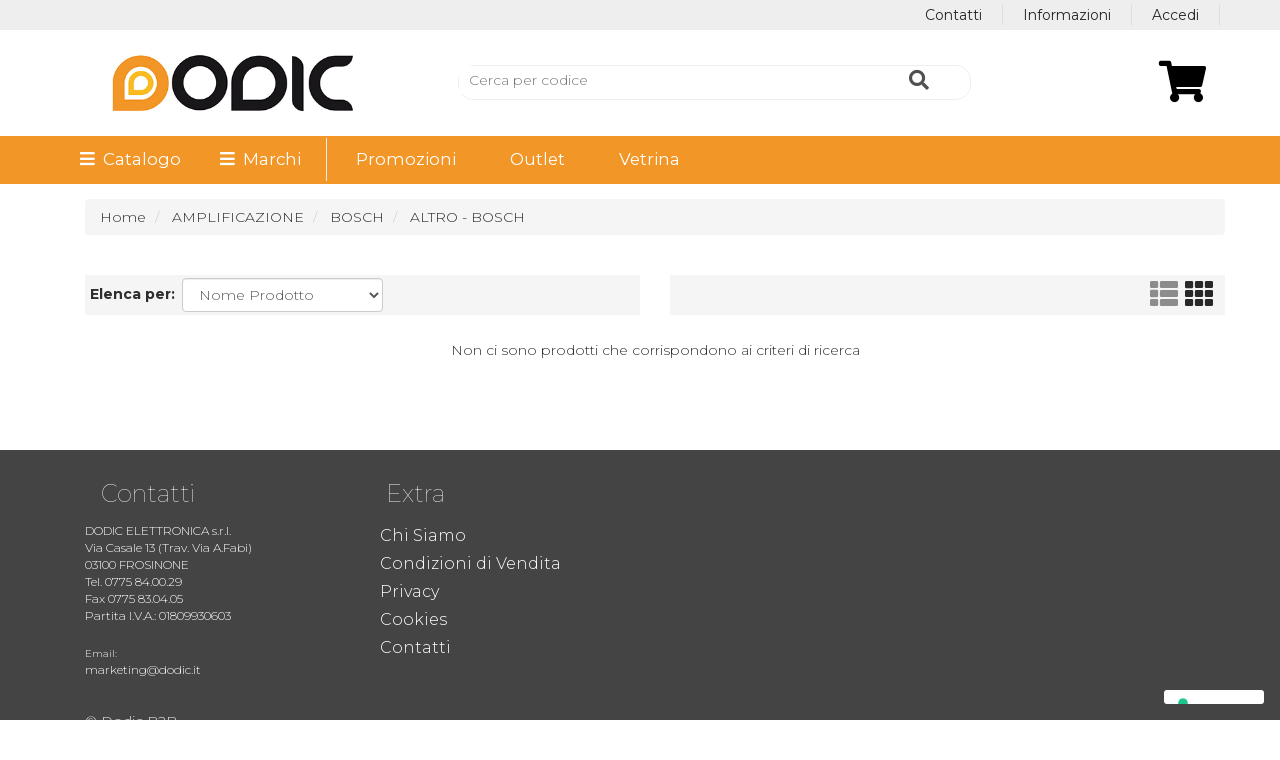

--- FILE ---
content_type: text/html; charset=UTF-8
request_url: https://dodicb2b.it/it/amplificazione/bosch/altro-bosch
body_size: 16470
content:
			
			
			

<!DOCTYPE html>
<html dir="ltr" lang="it">

<head>
    <title>ALTRO - BOSCH : Dodic B2B</title>


    <meta name="viewport" content="width=device-width, initial-scale=1">
    <meta http-equiv="X-UA-Compatible" content="IE=edge">
    <meta http-equiv="Content-Type" content="text/html; charset=UTF-8" />
        <meta name="theme-color" content="#337ab7">
    <meta name="keywords" content="*NO CAT, NON DEFINITO, ACCESSORI PER V, CAVI, CAVI E BATTERIE, DISPOSITIVI PER RILEVAZIONE TEMPERATURA, DOMOTICA E SMART HOME, LED, NEBBIOGENI, PORTE SEZIONALI, PROTEZIONI PER ESTERNO, SISTEMI ANTINTRUSIONE SENZA FILI, SISTEMI DI AMPLIFICAZIONE E SALE CONGRESSI, ACCESSORI PER VIDEOSORVEGLIANZA, SISTEMI DI CONTROLLO ACCESSI E TEMPERATURA, SISTEMI DI VIDEOCONTROLLO, SISTEMI DOMOTICI E ACCESSORI, SISTEMI PERIMETRALI, SISTEMI RIVELAZIONE INCENDIO E GAS, SISTEMI TELEFONICI, TELECAMERE 4 IN 1, TELECAMERE HD-CVI, TELECAMERE HD-TVI, TELECAMERE IP, ALTRO, TELECAMERE IP SPECIALI, TUTTO IL RESTO, VIDEOCITOFONI, VIDEOREGISTRATORI, ANTIF. FILARE/IBRIDO, ANTIFURTO FILARE/IBRIDO, ANTIFURTO WIRELESS, ANTINTRUSIONE DI TIPO TRADIZIONALE, AUTOMAZIONI PER PORTE, AUTOMAZIONI, GRUPPI DI CONTINUITA, ANTINCENDIO GENERICO, AMPLIFICAZIONE, LED, TVCC OLD, ANTIFURTI GENERICO, CONTROLLO ACCESSI, ACCESSORI SICUREZZA LISTINO DODIC, VARIE GRUPPO DODIC, NICE RICAMBI, COMUNELLO, ZKTECO, TVCC, ANTINTRUSIONE, ANTINCENDIO, ENERGIA, e-commerce, ALTRO - BOSCH" />
    <meta name="description" content="Dodic B2B : ALTRO - BOSCH - *NO CAT, NON DEFINITO, ACCESSORI PER V, CAVI, CAVI E BATTERIE, DISPOSITIVI PER RILEVAZIONE TEMPERATURA, DOMOTICA E SMART HOME, LED, NEBBIOGENI, PORTE SEZIONALI, PROTEZIONI PER ESTERNO, SISTEMI ANTINTRUSIONE SENZA FILI, SISTEMI DI AMPLIFICAZIONE E SALE CONGRESSI, ACCESSORI PER VIDEOSORVEGLIANZA, SISTEMI DI CONTROLLO ACCESSI E TEMPERATURA, SISTEMI DI VIDEOCONTROLLO, SISTEMI DOMOTICI E ACCESSORI, SISTEMI PERIMETRALI, SISTEMI RIVELAZIONE INCENDIO E GAS, SISTEMI TELEFONICI, TELECAMERE 4 IN 1, TELECAMERE HD-CVI, TELECAMERE HD-TVI, TELECAMERE IP, ALTRO, TELECAMERE IP SPECIALI, TUTTO IL RESTO, VIDEOCITOFONI, VIDEOREGISTRATORI, ANTIF. FILARE/IBRIDO, ANTIFURTO FILARE/IBRIDO, ANTIFURTO WIRELESS, ANTINTRUSIONE DI TIPO TRADIZIONALE, AUTOMAZIONI PER PORTE, AUTOMAZIONI, GRUPPI DI CONTINUITA, ANTINCENDIO GENERICO, AMPLIFICAZIONE, LED, TVCC OLD, ANTIFURTI GENERICO, CONTROLLO ACCESSI, ACCESSORI SICUREZZA LISTINO DODIC, VARIE GRUPPO DODIC, NICE RICAMBI, COMUNELLO, ZKTECO, TVCC, ANTINTRUSIONE, ANTINCENDIO, ENERGIA, e-commerce" />
    <meta http-equiv="imagetoolbar" content="no" />
        <meta name="currency" content="EUR" />
        <meta name="author" content="Dodic B2B" />
    <meta name="generator" content="Dodic B2B" />
            <meta http-equiv="cleartype" content="on">

    <base href="https://dodicb2b.it/" />
            <link rel="canonical" href="https://dodicb2b.it/it/" />
    

    


    <link rel="alternate" hreflang="it" href="http://dodicb2b.it/it/protezioni-per-esterno/barriere-ad-infrarossi/barriera-newton-50-bi-ottica-stand-alone-a-infrarossi-attivi">
<link rel="alternate" hreflang="it" href="http://dodicb2b.it/it/amplificazione/bosch/altro-bosch">



            <link rel="icon" href="ris_comuni/favicon.ico" type="image/x-icon" />
        <link rel="shortcut icon" href="ris_comuni/favicon.ico" type="image/x-icon" />
    
    <!--CSS Files-->

    <link rel="stylesheet" href="includes/templates/pc_orange/css/jquery-ui.min.css" type="text/css" />        <link rel="stylesheet" href="includes/templates/pc_orange/css/bootstrap.min.css" type="text/css" />
        <link rel="stylesheet" href="includes/templates/pc_orange/css/owl.carousel.min.css" type="text/css" />

    <!--JS Files-->
        <script src="includes/templates/pc_orange/jscript/jquery-2.1.0.min.js"></script>
            <script src="includes/templates/pc_orange/jscript/jqueryui_1.10.2.min.js"></script>

            <script src="includes/templates/pc_orange/jscript/bootstrap.min.js"></script>

        <script src="includes/templates/pc_orange/jscript/jquery-plugin-query-object/jquery.query-object.js"></script>
        <script async src="includes/templates/pc_orange/jscript/masonry.pkgd.js"></script>
        <script async src="includes/templates/pc_orange/jscript/imagesloaded.pkgd.min.js"></script>

    <script src="includes/templates/pc_orange/jscript/mozen-script.js" type="text/javascript"></script>

        <script type="text/javascript" src="includes/templates/pc_orange/jscript/jquery.json.min.js"></script>
    

        <script type="text/javascript" src="includes/templates/pc_orange/jscript/search.js"></script>
    <!--JS Files Ends-->

    <!-- PLUGIN -->
    <link rel="stylesheet" href="includes/templates/pc_orange/plugin/flexslider/flexslider.css" type="text/css" />
    <script src="includes/templates/pc_orange/plugin/flexslider/jquery.flexslider.js" type="text/javascript"></script>

        <link rel="stylesheet" href="includes/templates/pc_orange/plugin/cookie-eu-law/css/jquery-eu-cookie-law-popup.css" type="text/css" />
    <script type="text/javascript" src="includes/templates/pc_orange/plugin/cookie-eu-law/js/jquery-eu-cookie-law-popup.js"></script>

        <link rel="stylesheet" href="includes/templates/pc_orange/plugin/malihu-custom-scrollbar/jquery.mCustomScrollbar.css" type="text/css" />
    <script async src="includes/templates/pc_orange/plugin/malihu-custom-scrollbar/jquery.mCustomScrollbar.concat.min.js"></script>

    <!-- <script src="https://connect.facebook.net/signals/config/1820848914743607?v=2.9.41&amp;r=stable" async=""></script> -->
     <!-- Facebook Pixel Code -->
 <script>
            !function(f,b,e,v,n,t,s)
            {if(f.fbq)return;n=f.fbq=function(){n.callMethod?
            n.callMethod.apply(n,arguments):n.queue.push(arguments)};
            if(!f._fbq)f._fbq=n;n.push=n;n.loaded=!0;n.version='2.0';
            n.queue=[];t=b.createElement(e);t.async=!0;
            t.src=v;s=b.getElementsByTagName(e)[0];
            s.parentNode.insertBefore(t,s)}(window, document,'script',
            'https://connect.facebook.net/en_US/fbevents.js');
            fbq('init', '1820848914743607');
            fbq('track', 'PageView');
        </script>
        <noscript><img height="1" width="1" style="display:none" src="https://www.facebook.com/tr?id=1820848914743607&ev=PageView&noscript=1"/></noscript>
        <noscript><img height="1" width="1" style="display:none" src="https://www.facebook.com/tr?id=1820848914743607&ev=PageView&noscript=1"/></noscript>
        <!-- End Facebook Pixel Code -->


    <!-- END PLUGIN -->

    <!-- FONTS -->
    

    <script type="text/javascript">
        (function() {
            var css = document.createElement('link');
            css.href = 'https://use.fontawesome.com/releases/v5.1.0/css/all.css';
            css.rel = 'stylesheet';
            css.type = 'text/css';
            document.getElementsByTagName('head')[0].appendChild(css);
        })();
    </script>
    <!-- END FONTS -->
        <link rel="stylesheet" type="text/css" href="includes/templates/pc_orange/css/stylesheet_jquery_growl.css" />
<link rel="stylesheet" type="text/css" href="includes/templates/pc_orange/css/stylesheet_vv_facebox.css" />
<link rel="stylesheet" type="text/css" href="includes/templates/pc_orange/css/stylesheet_zen_lightbox_.css" />
<script type="text/javascript" src="includes/templates/pc_orange/jscript/jscript_jquery.cycle.all.min.js"></script>
<script type="text/javascript" src="includes/templates/pc_orange/jscript/jscript_jquery.ui.touch-punch.min.js"></script>
<script type="text/javascript" src="includes/templates/pc_orange/jscript/jscript_jquery_growl.js"></script>

<link rel="stylesheet" href="//cdn.datatables.net/1.10.16/css/jquery.dataTables.min.css" type="text/css" />
<link rel="stylesheet" href="//cdn.datatables.net/responsive/1.0.7/css/responsive.dataTables.min.css" type="text/css" />
<script src="https://cdn.datatables.net/1.10.24/js/jquery.dataTables.min.js"></script>
<script src="//cdn.datatables.net/scroller/1.4.4/js/dataTables.scroller.min.js"></script>
<script src="https://cdn.datatables.net/responsive/2.2.7/js/dataTables.responsive.min.js"></script>

<script>
	$.fn.serializeObject = function() {
		var obj = {};
		var arr = this.serializeArray();
		arr.forEach(function(item, index) {
			if (obj[item.name] === undefined) { // New
				obj[item.name] = item.value || '';
			} else { // Existing
				if (!obj[item.name].push) {
					obj[item.name] = [obj[item.name]];
				}
				obj[item.name].push(item.value || '');
			}
		});
		return obj;
	};
</script>

	<script type="text/javascript">
		var _iub = _iub || [];
		_iub.csConfiguration = {
			"invalidateConsentWithoutLog": true,
			"whitelabel": false,
			"lang": "it",
			"floatingPreferencesButtonDisplay": "bottom-right",
			"siteId": "2883528",
			"perPurposeConsent": true,
			"cookiePolicyId": "91323198",
			"banner": {
				"closeButtonRejects": true,
				"acceptButtonDisplay": true,
				"customizeButtonDisplay": true,
				"explicitWithdrawal": true,
				"position": "float-top-center",
				"acceptButtonColor": "#0073CE",
				"acceptButtonCaptionColor": "white",
				"customizeButtonColor": "#DADADA",
				"customizeButtonCaptionColor": "#4D4D4D",
				"rejectButtonColor": "#0073CE",
				"rejectButtonCaptionColor": "white",
				"textColor": "black",
				"backgroundColor": "white",
				"rejectButtonDisplay": true,
				"listPurposes": true
			}
		};
	</script>
	<script type="text/javascript" src="//cdn.iubenda.com/cs/iubenda_cs.js" charset="UTF-8" async></script>


<script type="text/javascript">
	$(function() {
		if ($('.sliding-info-box.enabled').length > 0) {

			$('.sliding-info-box.enabled').click(function() {
				toggleInfoBox($(this).find('.sliding-info-box-toggle'));
			});
		}
	});

	var toggleInfoBox = function(toggle) {
		toggle.closest('.sliding-info-box').toggleClass('open');
		if (toggle.closest('.sliding-info-box').hasClass('open')) {
			toggle.removeClass('ishopping-icon-arwtop');
			toggle.addClass('ishopping-icon-arwbottom');
		} else {
			toggle.removeClass('ishopping-icon-arwbottom');
			toggle.addClass('ishopping-icon-arwtop');
		}
	}
</script>
<script type="text/javascript">
	$(function() {
		makefixed($('.header-desktop'), 116);
	});

	$(document).ready(function() {
		$('.REG_PRODUCT_LIST_FILTER').addClass('row');
		$('.PRODUCTS_LIST_VIEW_MODE').addClass('col-sm-6');
		$('.PRODUCTS_LIST_ORDER_VIEW').addClass('col-sm-6');
	});
</script>
<script type="text/javascript">
		var modalGridCreate = function() {
		var container = $('.modal-body');

		//STD1.5.1.7-20150430-applico grid component solo sui modal con classe grid-components-BEGIN
		if (container.closest('.modal').hasClass('grid-components')) {
			// initialize
			var $container = container.masonry({
				itemSelector: '.component-property'
			});
			// layout Masonry again after all images have loaded
			$container.imagesLoaded(function() {
				$container.masonry({
					itemSelector: '.component-property'
				});
			});
		}
		//STD1.5.1.7-20150430-applico grid component solo sui modal con classe grid-components-END
	};
	</script>

<script type="text/javascript">
	var toggleLoadingButton = function(item) {
		if (item.hasClass('ishopping-icon-reload')) {
			item.removeClass('ishopping-icon');
			item.removeClass('ishopping-icon-reload');
			item.removeClass('ishopping-icon-reload-animate');
		} else {
			item.addClass('ishopping-icon ishopping-icon-reload ishopping-icon-reload-animate');
		}
	};

	var removeConfirmButton = function(item) {
		item.removeClass('ishopping-icon');
		item.removeClass('ishopping-icon-reload');
		item.removeClass('ishopping-icon-reload-animate');
	};

	var addConfirmButton = function(item) {
		item.addClass('ishopping-icon ishopping-icon-confirm');
	};
</script>






	<div class="modal ajax fade" id="generic-modal" style="display:none;">
		<div class="modal-backdrop fade"></div>
		<div class="modal-dialog">
			<div class="modal-content">
				<div class="modal-notification-content" style="display:none">+1</div>
				<div class="modal-header">
					<button type="button" class="close"></button>
					<h4 class="modal-title" id="myLargeModalLabel"></h4>
					<span class="icon"></span>
				</div>
				<div class="modal-body"></div>
				<div class="modal-actions"></div>
			</div>
		</div>
	</div>

	<div class="modal success notification autohide fade" id="add-to-cart-big" style="display:none;">
		<div class="modal-backdrop fade"></div>
		<div class="modal-dialog">
			<div class="modal-content">
				<div class="modal-notification-content" style="display:none">+1</div>
				<div class="modal-header">
					<button type="button" class="close"></button>
					<h4 class="modal-title" id="myLargeModalLabel"></h4>
					<span class="icon"></span>
				</div>
				<div class="modal-body">
					Prodotto aggiunto al carrello!				</div>
				<div class="modal-actions">
										<a class="btn btn-default" href="https://dodicb2b.it/it/shopping-cart"><i class="fa fa-shopping-cart"></i> Carrello</a>
					<a class="btn btn-success quista-call-action" href="https://dodicb2b.it/it/index.php?main_page=checkout_shipping"><i class="fa fa-share"></i> Alla cassa</a>
									</div>
			</div>
		</div>
	</div>


<script type="text/javascript">
	/*animazione aggiungi al carrello in products listing*/
		/*animazione aggiungi al carrello*/
</script>



<script type="text/javascript">
		var modalIn = function(id, text, type, fixed, actions, close_function) {
		if ($(id).length > 0) {

						if (!$(id).hasClass('grid-components')) {
				$(id).find('.modal-body').masonry('destroy');
			}
			
			$(id).clone().attr('id', $(id).attr('id') + '-1').insertAfter(id);
			id = id + '-1';

			//@@STD1.7.1-20160331-risolvo problema innerhtml-begin
			if (typeof(text) !== "undefined") {
				$(id).find('.modal-body').each(function() {
					this.innerHTML = text;
				});
			}
			//@@STD1.7.1-20160331-risolvo problema innerhtml-end
			if (typeof(type) !== "undefined") {
				$(id).addClass(type);
			}


			if (typeof(actions) !== "undefined") {
				$(id).find('.modal-actions').html(actions);
			}
			if (typeof(fixed) !== "undefined") {
				$(id).removeClass('autohide');
			} else {
				$(id).addClass('autohide');
			}


			$('body').prepend($(id));
			$(id).fadeIn(0, function() {
				$(id).addClass('in');
			});

			if ($(id).hasClass('autohide')) {
				var num = Math.floor(Math.random() * 100);
				$(id).attr('ran', num);
				setTimeout(function() {
					$(id + '[ran="' + num + '"]').removeClass('in').delay(800).fadeOut(0);
					setTimeout(function() {
						$(id + '[ran="' + num + '"]').closest('.modal').remove();
					}, 500);
				}, 7000);
			}

			$('.close').click(function() {
				if (typeof(close_function) !== "undefined") {
					close_function(id);
				} else {
					$(id).removeClass('in').delay(800).fadeOut(0);
					setTimeout(function() {
						$(id).closest('.modal').remove();
					}, 500);
				}
			})


			$('.modal-backdrop').click(function() {
				if (typeof(close_function) !== "undefined") {
					close_function(id);
				} else {
					$(id).removeClass('in').delay(800).fadeOut(0);
					setTimeout(function() {
						$(id).closest('.modal').remove();
					}, 500);
				}
			})
		}
	};
		$(document).ready(function() {

		//CLOSE DIALOG BOX
		$('.ns-close').click(function() {
			var box = $('.message-box');
			if (box.hasClass('show')) {
				box.removeClass('show');
			} else {
				box.addClass('hide');
			}
			setTimeout(function() {
				box.hide();
			}, 500);
		});

		$('.message-box').click(function() {
			$(this).hide();
		});

		//gestisco mostra e nascondi carrello nel menu principale
					nascondi_carrello_popup();
		



	});



	
	function mostra_carrello_popup() {
		//$('#mostra_carrello_wrapper').addClass('display_block');
		if ($('#mostra_carrello_content').html() == '') {
			$("#mostra_carrello_wrapper").show();
			$("#mostra_carrello_loader").show();
			$.post("ajx_mostra_carrello.php", function(data) {
				_return = JSON.parse(data);
				cart = _return['cart'];
				messageStack = _return['messageStack'];

				var p = $("#mostra_carrello_content");
				$("#mostra_carrello_loader").hide();
				$("#mostra_carrello_content").html(cart);

			});
		}
	}
	
	function nascondi_carrello_popup() {
		$('#mostra_carrello').removeClass('visible');
		$('#mostra_carrello_content').html('');
		$("#mostra_carrello_wrapper").hide();
	}
</script>


<script src="includes/templates/pc_orange/mini-upload-form/js/jquery.iframe-transport.js"></script>
<script src="includes/templates/pc_orange/mini-upload-form/js/jquery.fileupload.js"></script>

<style>
	.fileinput-button {
		position: relative;
		overflow: hidden;
	}

	.fileinput-button input {
		position: absolute;
		top: 0;
		right: 0;
		margin: 0;
		opacity: 0;
		-ms-filter: 'alpha(opacity=0)';
		font-size: 200px;
		direction: ltr;
		cursor: pointer;
		cursor: pointer;
		direction: ltr;
		font-size: 23px;
		margin: 0;
		opacity: 0;
		position: absolute;
		right: 0;
		top: 0;
		transform: translate(100px, 50px) scale(1);
	}

	/* Fixes for IE < 8 */
	@media screen\9 {
		.fileinput-button input {
			filter: alpha(opacity=0);
			font-size: 100%;
			height: 100%;
		}
	}
</style>

<script>
	$(function() {
		'use strict';
		$('.fileupload').each(function() {
			setfileupload($(this));
		});
	});

	function setfileupload(elem) {
		var url = "includes/templates/pc_orange/mini-upload-form/index.php";
		elem.fileupload({
			url: url,
			dataType: 'json',
			done: function(e, data) {
				//console.log(data);
				var filesdiv = $(this).closest('.fileupload-wrapper').find('.files');
				var valuediv = $(this).closest('.fileupload-wrapper').find('input[type="text"]');

				$.each(data.result.files, function(index, file) {
					//filesdiv.html(file.name);
					valuediv.val(file.name);
					valuediv.attr('value', '' + file.name);
					valuediv.addClass('edited');
					change_form_item_value(valuediv.get(0));
				});

			}
		}).prop('disabled', !$.support.fileInput).parent().addClass($.support.fileInput ? undefined : 'disabled');

	}

	function setcolor(elem) {
		elem.spectrum({
			preferredFormat: "hex",
			change: function(color) {
				var colore = color.toHexString();
				component_change(elem);
				elem.closest('.component-property').find('.component-property-value').val('' + colore);
				elem.closest('.component-property').find('.component-property-value').attr('value', '' + colore);
			}
		});
		elem.show();
	}

	function makefixed(elem, offset) {
		$(window).scroll(function() {
			//STD1.5.1.7-20150430-applico fixed solo quando non sono in page-editing-mode-BEGIN
			if (!$('body').hasClass('page-editing-mode')) {
				// assign scroll event listener
				var currentScroll = $(window).scrollTop(); // get current position
				if (currentScroll >= offset) {
					elem.addClass('fixed');
				} else {
					elem.removeClass('fixed');
				}
			}
			//STD1.5.1.7-20150430-applico fixed solo quando non sono in page-editing-mode-END
		});
	}
</script>


<script>
	$(document).ready(function() {
		$("body").on("click", ".wish_list_products_listing", function(event) {
			//$('.wish_list_products_listing').click(function(){	


			if ($(this).attr("id") > 0 && 0 > 0) {
				$.post("add_product_to_wishlist.php", {
					action: 'products_listing',
					pid: $(this).attr("id")
				}, function(data) {

					var n = data.trim().split("#@#");
					if (n[0] == 'articolo_con_varianti') {
						$(window.location).attr('href', 'index.php?main_page=product_info&products_id=' + n[1]);
						event.stopPropagation();
					}
					modalIn('#generic-modal', 'Prodotto aggiunto alla Wishlist.');
					$(".contatore_wishlist").html(data);
				});
			} else {
				$(window.location).attr('href', 'index.php?main_page=login');
			}

		});
	});
</script>

	<script>
		$(document).ready(function() {
			$(".button_buy_now").click(function(event) {
				event.preventDefault();
				pid = $(this).closest('form').find('input[name=products_id]').val();
				$.post("add_product_to_cart_ajx.php", {
					action: 'ajx_add_cart',
					products_id: $(this).attr("pid"),
					attrs: '',
					qty: 1
				}, function(data) {
					_return = JSON.parse(data);
					cart = _return['cart'];
					var n = cart.split("#@#");
					$('.products_in_cart').html(n[0]);
					$('.show_total_items').html(n[0]);
					$('.smart_show_total').html(n[0]);
					$('.show_total').html(n[1]);
					$('.modal-notification-content').html('+' + 1);
					modalIn('#add-to-cart-big');
				});
			});

			//$(".button_in_cart").click(function(event){
			$("body").on("click", ".button_in_cart", function(event) {
				//@@STD1.9.2.3-20170531-GOOGLE TAG-MANAGER  
				$.post("ajx_get_product_info.php", {
					products_id: $(this).closest('form').find('input[name=products_id]').val(),
					quant: $(this).closest('form').find('input[name=cart_quantity]').val()
				}, function(data) {
					var n = data.split("#@#");
											dataLayer.push({
							'event': 'addToCart',
							'ecommerce': {
								'add': {
									'products': [{
										'name': n[0],
										'id': n[1],
										'price': n[2],
										'brand': n[3],
										'category': n[4],
										'quantity': n[5]
									}]
								}
							}
						});
									});
				//@@STD1.9.2.3-20170531-GOOGLE TAG-MANAGER-END  

				event.preventDefault();
				pid = $(this).closest('form').find('input[name=products_id]').val();
				attributes = $(this).closest('form').find('input[name^=id]');
				quantita = $(this).closest('form').find('input[name=cart_quantity]').val();

				var null_attr = true;
				attributes = attributes.serializeArray();
				if (attributes.length > 0) {
					for (var index in attributes) {

						if (attributes.hasOwnProperty(index)) {
							var attr = attributes[index];
							if (attr.value != 0) {
								null_attr = false;
							}
						}
					}
				} else {
					null_attr = false;
				}
				if (!null_attr) {
					$.post("add_product_to_cart_ajx.php", {
						action: 'ajx_add_cart',
						products_id: pid,
						attrs: attributes,
						qty: quantita
					}, function(data) {
						_return = JSON.parse(data);
						cart = _return['cart'];
						var n = cart.split("#@#");
						$('.products_in_cart').html(n[0]);
						$('.show_total_items').html(n[0]);
						$('.smart_show_total').html(n[0]);
						$('.show_total').html(n[1]);
						$('.modal-notification-content').html('+' + quantita);
						modalIn('#add-to-cart-big');
											});
				} else {
					modalIn('#generic-modal', 'Combinazione non disponibile', 'alert');
				}

			});







						$(".buyDefaultVar").click(function(event) {
				event.preventDefault();
				pid = $(this).attr('pid');
				quantita = $(this).closest('div').find('input[name=cart_quantity]').val();
				$.post("add_product_to_cart_ajx.php", {
					action: 'ajx_add_def_var_cart',
					products_id: $(this).attr("pid"),
					qty: quantita
				}, function(data) {
					var n = data.split("#@#");
					$('.products_in_cart').html(n[0]);
					$('.show_total_items').html(n[0]);
					$('.smart_show_total').html(n[0]);
					$('.show_total').html(n[1]);
					$('.modal-notification-content').html('+' + 1);
					modalIn('#add-to-cart-big');
				});
			});
			

		});
	</script>




<script type="text/javascript">
	function ajaxSetTotal() {
		var result = getTotal_service();
		result.success(function(data) {
			data = jQuery.parseJSON(data);
			console.log(data);
			var tot = data.payload;
			$('body .ajax-set-total').html(tot);
		});
	}

	function getTotal_service() {
		var result = $.ajax({
			url: 'ajx_get_total.php',
			type: 'POST'
		});
		return result;
	}
</script>


	<script>
		$(document).ready(function() {
			$('.product-name').click(function() {
				dataLayer.push({
					'event': 'productClick',
					'ecommerce': {
						'click': {
							'actionField': {
								'list': 'Category Page'
							},
							'products': [{
								'name': $(this).attr("nome_prodotto"),
								'id': $(this).attr("id"),
								'price': $(this).attr("prezzo"),
								'brand': $(this).attr("brand"),
								'category': $(this).attr("categoria"),
								'position': $(this).attr("posizione")
							}]
						}
					},
					'eventCallback': function() {
						document.location = this.closest("a").attr('href');
					}
				});

			});



			//@@-google Tracciamento - motore ricerca interno
			$('.search-button').click(function() {
				dataLayer.push({
					'event': 'gtm-evento',
					'categoria': 'Navigazione',
					'azione': 'Ricerca interna',
					'etichetta': 'query:' + $(".form-control").val(),
					'nonInteraction': 1
				});
			});



		});
	</script>




<script type="text/javascript">
	$(document).ready(function() {
		$('.puntoritiro').change(function() {
			$.post("ajx_b2b_order_checkout.php", { 
				action:"setPickupStore", 
				cod_dep: this.value
			});
		});
	});
</script>




 <script>
  $(document).ready(function($) {

   var all = $(".hermes-priceloader").map(function() {
    var prid = $(this).attr('pid');
    $.get("hermesGetPrice_ajx.php", {pid:prid} ) .done(function( data ) {
     $("[pid="+prid+"]").html(data);
    });
   }).get();

  });
 </script>

<script type="text/javascript" src="includes/templates/pc_orange/jscript/instantSearch.js"></script>
<link rel="stylesheet" type="text/css" href="includes/templates/pc_orange/css/instantSearch.css" />





 

    <script>
        $(document).ready(function(e) {
            $('.switch').click(function()
            {
                $('#mainimg').attr("src",$(this).attr("src") );
                $('#mainimg').attr("data-zoom-image",$(this).parent().attr("href") );
                $('#mainimg').attr('width', '');
                $('#mainimg').attr('height', '');

                $('#mainimg').parent().attr("href",$(this).parent().attr("href"));

                return false;
            });

        });
    </script>







		  

<script type="text/javascript">
	</script>
	
<style>
.progress {
    height: 8px;
    border-radius: 2px;
    margin-top: 2px;
    background: #fff;
    box-shadow: none;
}
</style>
<script>
var descClass = ['', 'progress-bar-danger', 'progress-bar-danger', 'progress-bar-warning', 'progress-bar-warning', 'progress-bar-success'];
var jak_pstrength = '<div class="progress progress-striped active"> <div id="jak_pstrength" class="progress-bar" role="progressbar" aria-valuenow="0" aria-valuemin="0" aria-valuemax="100" style="width: 0%"></div> </div>';
$(document).ready(function(){
	
	$('input[type="password"]#password-new').after(jak_pstrength).keyup(function() {
		ajx_pstrength(this.value);
	});
	
	if(typeof $('input[type="password"]#password-new').val() !== "undefined"){
		var valPwd = $('input[type="password"]#password-new').val().trim();
		console.log('mkk='+valPwd);
		if(valPwd.length > 0){
			ajx_pstrength(valPwd);
		}
	}
});

function ajx_pstrength(pwd){
	$.post('action_ajx.php', {password: pwd, securityToken:'a754439d7a6b0c09d1c397eafc95a2af',action:'validatePassword'}).done(function( resp ) {
		if(resp.success){
			//console.log($('.progress-bar').attr('style'));
			$('.progress-bar').removeClass(descClass[resp.meter-1]).addClass(descClass[resp.meter]).css('width',resp.averageScore+'%');
		}
	});
}

</script>	
	
	




        

    <link type="text/css" rel="stylesheet" href="includes/templates/pc_orange/css/css_quista.css" />
        <link rel="stylesheet" href="includes/templates/pc_orange/templates/user/default/style/css_user.css" type="text/css" media="all" />
<link rel="stylesheet" href="includes/templates/pc_orange/templates/user/default/style/style.css" type="text/css" media="all" />
        <!-- <link type="text/css" rel="stylesheet" href="includes/templates/pc_orange/css/css_user.css" /> -->
        <!--[if lt IE 9]>
      <script src="https://oss.maxcdn.com/html5shiv/3.7.3/html5shiv.min.js"></script>
      <script src="https://oss.maxcdn.com/respond/1.4.2/respond.min.js"></script>
    <![endif]-->

            <meta name="google-site-verification" content="asdasdasdasdasdasd" />
    
            <script>
            $(function() {
                dataLayer = [];
                dataLayer.push({
                    'userID': '',
                    'pageType': 'subcategory',
                    'deviceType': 'd'
                });
                (function(w, d, s, l, i) {
                    w[l] = w[l] || [];
                    w[l].push({
                        'gtm.start': new Date().getTime(),
                        event: 'gtm.js'
                    });
                    var f = d.getElementsByTagName(s)[0],
                        j = d.createElement(s),
                        dl = l != 'dataLayer' ? '&l=' + l : '';
                    j.async = true;
                    j.src =
                        '//www.googletagmanager.com/gtm.js?id=' + i + dl;
                    f.parentNode.insertBefore(j, f);
                })(window, document, 'script', 'dataLayer', '');
            });
        </script>
    

        <!-- Global site tag (gtag.js) - Google Analytics -->
    <script async src="https://www.googletagmanager.com/gtag/js?id=G-G5DE2ZV5L7"></script>
    
    <script>
    window.dataLayer = window.dataLayer || [];
    function gtag(){dataLayer.push(arguments);}
    gtag('js', new Date());

    gtag('config', 'G-G5DE2ZV5L7');
    </script>
    
    


    



        <script type="application/ld+json">
        {
            "@context": "http://schema.org/",
            "@type": "Organization",
            "url": "https://dodicb2b.it",
            "logo": "https://dodicb2b.it/includes/templates/pc_orange/images/LogoDodic.jpg",
            "name": "Dodic B2B",
            "email": "marketing@dodic.it",
            "location": {
                "@type": "Place",
                "geo": {
                    "@type": "GeoCoordinates",
                    "latitude": "41.640339460147224",
                    "longitude": "13.303954677273978"
                }
            },
            "address": {
                "@type": "PostalAddress",
                "streetAddress": "Via Casale, 13",
                "postalCode": "03013",
                "addressLocality": "Frosinone",
                "addressRegion": "Italia"
            }
        }
    </script>
    
        <script type="application/ld+json">
        {
            "@context": "http://schema.org/",
            "@type": "WebSite",
            "url": "https://dodicb2b.it",
            "potentialAction": {
                "@type": "SearchAction",
                "target": {
                    "@type": "EntryPoint",
                    "urlTemplate": "https://dodicb2b.it/index.php?main_page=advanced_search_result&search_in_description=1&keyword={search_term_string}"
                },
                "query-input": {
                    "@type": "PropertyValueSpecification",
                    "valueName": "search_term_string",
                    "valueRequired": "http://schema.org/True"
                }
            }
        }
    </script>
    
</head>
<body class=" not-homepage index" id="mj-container">
    <!-- 
 -->


    <noscript>
        <iframe src="//www.googletagmanager.com/ns.html?id=" height="0" width="0" style="display:none;visibility:hidden"></iframe>
    </noscript>

<header class="containment">
           <div class="header-desktop">
            <div class="header-desktop-main width-100 info-utente">
                <div class="container">
                    <div class="row">
                        <div class="col-md-4 info-utente-header">
                            <div class='region region-container REG_HEADER_INFO_UTENTE_LEFT'><div class="block  HEADER_INT_FLAGS_1" id="HEADER_INT_FLAGS^1" ><script>
    $(document).ready(function() {
        $.post("action_ajx.php", {
            action: 'getInfoAgente',
            securityToken: 'a754439d7a6b0c09d1c397eafc95a2af',
            admin_id: ''
        }, function(data) {
            if (data && data.des_ragsoc) {
                $('#agidx').html('<b>'+ data.des_ragsoc + '</b>');
            }
        });
	});
</script>



</div></div>                        </div>
                        <div class="col-md-8 info-utente-header">
                            <div class='region region-container REG_HEADER_INFO_UTENTE_RIGHT'><div class="block  HEADER_MENU_PRINCIPALE" id="HEADER_MENU_PRINCIPALE" >		<ul class="menu info-menu">
			
				<li><a class="gtm-Navigazione-Main_Menu-Login-auto" href="https://dodicb2b.it/it/login">Accedi</a></li>

										<li id='information' class="submenu-injector">
					<a href="javascript:void(0);">Informazioni</a>
					<ul class="nav-child unstyled">

						
          <li><a href="https://dodicb2b.it/it/chi-siamo?chapter=0">Chi Siamo</a></li>
          <li><a href="https://dodicb2b.it/it/cookies?chapter=0">Cookies</a></li>
          <li><a href="https://dodicb2b.it/it/condizioni-di-vendita?chapter=0">Condizioni di Vendita</a></li>
          <li><a href="https://dodicb2b.it/it/privacy?chapter=0">Privacy</a></li>
											</ul>
				</li>
										<li id='contact_us'><a href="https://dodicb2b.it/it/contact-us">Contatti</a></li>
			

			
		</ul>
	
<script>
	// When the user scrolls down 50px from the top of the document, resize the header's font size
	window.onscroll = function() {
		scrollFunction()
	};

	function scrollFunction() {
		if (document.body.scrollTop > 50 || document.documentElement.scrollTop > 50) {
			if (document.getElementById("scrollTooltipCarrello")) {
				document.getElementById("scrollTooltipCarrello").style.fontSize = "47px";
			}
			if (document.getElementById("scrollTooltipLogout")) {
				document.getElementById("scrollTooltipLogout").style.fontSize = "47px";
			}
			if (document.getElementById("scrollTooltipCheckout")) {
				document.getElementById("scrollTooltipCheckout").style.fontSize = "47px";
			}
			if (document.getElementById("scrollTooltipWishlist")) {
				document.getElementById("scrollTooltipWishlist").style.fontSize = "47px";
			}

		} else {
			if (document.getElementById("scrollTooltipCarrello")) {
				document.getElementById("scrollTooltipCarrello").style.fontSize = "16px";
			}
			if (document.getElementById("scrollTooltipLogout")) {
				document.getElementById("scrollTooltipLogout").style.fontSize = "16px";
			}
			if (document.getElementById("scrollTooltipCheckout")) {
				document.getElementById("scrollTooltipCheckout").style.fontSize = "16px";
			}
			if (document.getElementById("scrollTooltipWishlist")) {
				document.getElementById("scrollTooltipWishlist").style.fontSize = "16px";
			}
		};
	}
</script></div></div>                        </div>
                    </div>
                </div>
            </div>
            <!-- <div id="pre-l-search">
                
            </div> -->
            <div class="header-desktop-main-menu width-100">
                <div class="container container-header">
                    <div class="row">
                        <div class="header-desktop-logo col-md-3 box">
                            <div class='region region-container REG_HEADER_LOGO'><div class="block  HEADER_LOGO" id="HEADER_LOGO" ><div id="mj-logo" class="mj-grid48 mj-lspace">
	<a href="https://dodicb2b.it/it/">
					<img src="includes/templates/pc_orange/images/LogoDodic.jpg">
			</a>
</div></div></div>                        </div>
                        <div class="header-desktop-cart col-md-9">
                            <div class="row">
                                <div class="header-desktop-top-left col-md-9">
                                    <div class='region region-container REG_HEADER_TOP_LEFT'><div class="block  HEADER_SEARCH" id="HEADER_SEARCH" >  <div class="mj-grid32 mj-lspace container" id="quick_find_header_container">
    <!--Search Bar-->
    <form name="quick_find_header" action="https://dodicb2b.it/it/index.php?main_page=home" method="get" id=quick_find_header><input type="hidden" name="main_page" value="home" /><input type="hidden" name="search_in_description" value="1" /><div class="search"><input type="text" name="keyword" class="search-text" id="searchInputArea" placeholder="Cerca per codice" onclick="showSearch()" maxlength="100" value="" 
              onfocus="if(this.value == '') this.value = '';" onblur="if (this.value == '') this.value = '';" /><button id="search-button" onclick="checkIfFilled()" type="button"><span>Cerca</span><i class="fas fa-search"></i></button></div></form>  </div>
  <button id="close-button" onclick=hideSearch()><i class="far fa-times-circle"></i></button>
  <div id="resultsContainer"></div>
  <!--Search Bar Ends-->




<script>
  $(document).mouseup(function(e) {
    var container = $(".searchIsOpen");
    // if the target of the click isn't the container nor a descendant of the container
    if (!container.is(e.target) && container.has(e.target).length === 0) {
      hideSearch();
    }
  });


  function checkIfFilled() {
    if (document.getElementById("searchInputArea").value == "") {
      alert("Occorre compilare il modulo di ricerca.");
    } else {
      document.getElementById("quick_find_header").submit();
    }
  }

  function showSearch() {
    document.getElementsByClassName("header-desktop-main-menu width-100")[0].classList.add('searchIsOpen');
    // document.getElementById('mj-logo').style.display = 'none';
    document.getElementsByClassName('header-desktop-logo')[0].style.display = 'none';
    document.getElementsByClassName('header-desktop-cart')[0].classList.remove('col-md-9');
    document.getElementsByClassName('header-desktop-cart')[0].classList.add('col-md-12');
    document.getElementsByClassName('header-desktop-top-left')[0].classList.remove('col-md-9');
    document.getElementsByClassName('header-desktop-top-left')[0].classList.add('col-md-12');

    document.getElementsByClassName('header-desktop-top-right')[0].style.display = 'none';
    // document.getElementsByClassName('header-cart')[0].style.display = 'none';
    // document.getElementsByClassName('header-desktop-navigation-right')[0].classList.remove('col-md-4');
    document.getElementById('quick_find_header').style.width = '100%';
    document.getElementById('header-container').classList.add('w-100');
    document.getElementsByClassName('search')[0].style.width = '50%';
    if (document.getElementById("mj-contentarea")) {
      document.getElementById("mj-contentarea").style.filter = "blur(6px)";
    }
    if (document.getElementById("CUSTOM_SLIDESHOW")) {
      document.getElementById("CUSTOM_SLIDESHOW").style.filter = "blur(6px)";
    }
    //
    // document.getElementsByClassName("containment")[0].style.filter = "blur(6px)";
    if (document.getElementById("mj-left")) {
      document.getElementById("mj-left").style.filter = "blur(6px)";
    }
    document.getElementById("close-button").style.visibility = "visible";
      }




  function hideSearch() {
    // document.getElementsByClassName("containment")[0].style.filter = "blur(0px)";
    if (document.getElementById("mj-contentarea")) {
      document.getElementById("mj-contentarea").style.filter = "blur(0px)";
    }
    if (document.getElementById("CUSTOM_SLIDESHOW")) {
      document.getElementById("CUSTOM_SLIDESHOW").style.filter = "blur(0px)";
    }
    if (document.getElementById("mj-left")) {
      document.getElementById("mj-left").style.filter = "blur(0px)";
    }
    if (document.getElementById("close-button")) {
      document.getElementById("close-button").style.visibility = "hidden";
    }
    document.getElementsByClassName("header-desktop-main-menu width-100")[0].classList.remove('searchIsOpen');
    
    // document.getElementById('mj-logo').style.display = 'inherit';
    document.getElementsByClassName('header-desktop-logo')[0].style.display = 'inherit';
    document.getElementsByClassName('header-desktop-cart')[0].classList.remove('col-md-12');
    document.getElementsByClassName('header-desktop-cart')[0].classList.add('col-md-9');
    document.getElementsByClassName('header-desktop-top-left')[0].classList.remove('col-md-12');
    document.getElementsByClassName('header-desktop-top-left')[0].classList.add('col-md-9');
    document.getElementsByClassName('header-desktop-top-right')[0].style.display = 'inherit';
    // document.getElementsByClassName('header-cart')[0].style.display = 'inherit';

    // document.getElementsByClassName('header-desktop-navigation-right')[0].classList.add('col-md-4');
    // document.getElementById('quick_find_header').style.width = 'auto';
    document.getElementById('header-container').classList.remove('w-100');
    document.getElementsByClassName('search')[0].style.width = '100%';
    document.getElementById("searchInputArea").value = "";
    $("#resultsContainer").html('');
      }
</script></div></div>                                </div>

                                <div class="header-desktop-top-right col-md-3 box">
                                    <div class='region region-container REG_HEADER_TOP_RIGHT'><div class="block  HEADER_CART" id="HEADER_CART" ><div class="header-cart">
        <a class="header-cart-icon" href="https://dodicb2b.it/it/shopping-cart">
        <i class="fa fa-shopping-cart fa-3x"></i>
        <div class="cart-info">
                                </div>
    </a>
</div>
</div></div>                                </div>
                            </div>
                        </div>
                    </div>
                    <div class="row">
                        <div class="header-desktop-bottom col-md-12 box">
                            <div class='region region-container REG_HEADER_BOTTOM'></div>                        </div>
                    </div>
                </div>
            </div>
            <div class="header-desktop-navigation width-100">
                <div class="container" id="header-container">
                    <div class='region region-container REG_HEADER_NAVIGATION_TOP'><div class="block width-100 width-md-100 width-xs-100 left MEGA_MENU" id="MEGA_MENU" >		<div class="mega-menu-prodotti">
			<ul class="mega-menu">
									<li id="catalogo">
						<a href="https://dodicb2b.it/it/index.php?main_page=home&amp;cPath=0">
							<i class="fas fa-bars"></i>
							&nbsp;<span>Catalogo</span>
						</a>
						<ul class="mega-menu-prodotti-menu">
																<li class="subcategory submenu-injector">
										<a class="submenu-header" href="https://dodicb2b.it/it/index.php?main_page=home&amp;cPath=1947">ANTINTRUSIONE</a>
																				<ul class="submenu-level1">
											<li class="submenu-level1-subcat">
												<a class="submenu-header-parent" href="https://dodicb2b.it/it/index.php?main_page=home&amp;cPath=1947">ANTINTRUSIONE</a>
												<ul class="submenu-level2">
																												<li class="submenu-level2-li">
																<a class="submenu-header" href="https://dodicb2b.it/it/index.php?main_page=home&amp;cPath=1947_1948">ALTRO - ANTINTRUSIONE</a>
															</li>
																												<li class="submenu-level2-li">
																<a class="submenu-header" href="https://dodicb2b.it/it/index.php?main_page=home&amp;cPath=1947_1949">SISTEMI FILARI E IBRIDI</a>
															</li>
																												<li class="submenu-level2-li">
																<a class="submenu-header" href="https://dodicb2b.it/it/index.php?main_page=home&amp;cPath=1947_1975">SISTEMI WIRELESS</a>
															</li>
																												<li class="submenu-level2-li">
																<a class="submenu-header" href="https://dodicb2b.it/it/index.php?main_page=home&amp;cPath=1947_1991">RIVELATORI</a>
															</li>
																												<li class="submenu-level2-li">
																<a class="submenu-header" href="https://dodicb2b.it/it/index.php?main_page=home&amp;cPath=1947_2023">SIRENE</a>
															</li>
																												<li class="submenu-level2-li">
																<a class="submenu-header" href="https://dodicb2b.it/it/index.php?main_page=home&amp;cPath=1947_2037">TASTIERE, INSERITORI E RADIOCHIAVI</a>
															</li>
																												<li class="submenu-level2-li">
																<a class="submenu-header" href="https://dodicb2b.it/it/index.php?main_page=home&amp;cPath=1947_2051">GSM E COMUNICATORI</a>
															</li>
																												<li class="submenu-level2-li">
																<a class="submenu-header" href="https://dodicb2b.it/it/index.php?main_page=home&amp;cPath=1947_2053">ANTENNE PER COMUNICATORI GSM</a>
															</li>
																												<li class="submenu-level2-li">
																<a class="submenu-header" href="https://dodicb2b.it/it/index.php?main_page=home&amp;cPath=1947_2055">ACCESSORI DOMOTICA / SMART HOME</a>
															</li>
																												<li class="submenu-level2-li">
																<a class="submenu-header" href="https://dodicb2b.it/it/index.php?main_page=home&amp;cPath=1947_2057">SOFTWARE E CAVI DI PROGRAMMAZIONE</a>
															</li>
																									</ul>
											</li>
										</ul>

									</li>									<li class="subcategory submenu-injector">
										<a class="submenu-header" href="https://dodicb2b.it/it/index.php?main_page=home&amp;cPath=2080">ANTINCENDIO</a>
																				<ul class="submenu-level1">
											<li class="submenu-level1-subcat">
												<a class="submenu-header-parent" href="https://dodicb2b.it/it/index.php?main_page=home&amp;cPath=2080">ANTINCENDIO</a>
												<ul class="submenu-level2">
																												<li class="submenu-level2-li">
																<a class="submenu-header" href="https://dodicb2b.it/it/index.php?main_page=home&amp;cPath=2080_2081">ALTRO - ANTINCENDIO</a>
															</li>
																												<li class="submenu-level2-li">
																<a class="submenu-header" href="https://dodicb2b.it/it/index.php?main_page=home&amp;cPath=2080_2128">CONVENZIONALE</a>
															</li>
																												<li class="submenu-level2-li">
																<a class="submenu-header" href="https://dodicb2b.it/it/index.php?main_page=home&amp;cPath=2080_2082">INDIRIZZATO</a>
															</li>
																												<li class="submenu-level2-li">
																<a class="submenu-header" href="https://dodicb2b.it/it/index.php?main_page=home&amp;cPath=2080_2155">RIVELATORI</a>
															</li>
																												<li class="submenu-level2-li">
																<a class="submenu-header" href="https://dodicb2b.it/it/index.php?main_page=home&amp;cPath=2080_2163">PULSANTI</a>
															</li>
																												<li class="submenu-level2-li">
																<a class="submenu-header" href="https://dodicb2b.it/it/index.php?main_page=home&amp;cPath=2080_2098">ALIMENTATORI E STAZIONE DI  ALIMENTAZIONE</a>
															</li>
																												<li class="submenu-level2-li">
																<a class="submenu-header" href="https://dodicb2b.it/it/index.php?main_page=home&amp;cPath=2080_2104">SEGNALATORI OTTICO ACUSTICI</a>
															</li>
																												<li class="submenu-level2-li">
																<a class="submenu-header" href="https://dodicb2b.it/it/index.php?main_page=home&amp;cPath=2080_2171">ELETTROMAGNETI</a>
															</li>
																												<li class="submenu-level2-li">
																<a class="submenu-header" href="https://dodicb2b.it/it/index.php?main_page=home&amp;cPath=2080_2173">DISPOSITIVI RADIO</a>
															</li>
																												<li class="submenu-level2-li">
																<a class="submenu-header" href="https://dodicb2b.it/it/index.php?main_page=home&amp;cPath=2080_2110">RIVELATORI LINEARI</a>
															</li>
													<li class="submenu-level2-li more">
																<a class="submenu-header" href="https://dodicb2b.it/it/index.php?main_page=home&amp;cPath=2080">Vedi tutti</a>
															</li>												</ul>
											</li>
										</ul>

									</li>									<li class="subcategory submenu-injector">
										<a class="submenu-header" href="https://dodicb2b.it/it/index.php?main_page=home&amp;cPath=47">NEBBIOGENI</a>
																				<ul class="submenu-level1">
											<li class="submenu-level1-subcat">
												<a class="submenu-header-parent" href="https://dodicb2b.it/it/index.php?main_page=home&amp;cPath=47">NEBBIOGENI</a>
												<ul class="submenu-level2">
																												<li class="submenu-level2-li">
																<a class="submenu-header" href="https://dodicb2b.it/it/index.php?main_page=home&amp;cPath=47_49">NEBBIOGENI</a>
															</li>
																												<li class="submenu-level2-li">
																<a class="submenu-header" href="https://dodicb2b.it/it/index.php?main_page=home&amp;cPath=47_51">ACCESSORI</a>
															</li>
																									</ul>
											</li>
										</ul>

									</li>									<li class="subcategory submenu-injector">
										<a class="submenu-header" href="https://dodicb2b.it/it/index.php?main_page=home&amp;cPath=1536">TVCC</a>
																				<ul class="submenu-level1">
											<li class="submenu-level1-subcat">
												<a class="submenu-header-parent" href="https://dodicb2b.it/it/index.php?main_page=home&amp;cPath=1536">TVCC</a>
												<ul class="submenu-level2">
																												<li class="submenu-level2-li">
																<a class="submenu-header" href="https://dodicb2b.it/it/index.php?main_page=home&amp;cPath=1536_1537">ALTRO - TVCC</a>
															</li>
																												<li class="submenu-level2-li">
																<a class="submenu-header" href="https://dodicb2b.it/it/index.php?main_page=home&amp;cPath=1536_1538">KIT TVCC</a>
															</li>
																												<li class="submenu-level2-li">
																<a class="submenu-header" href="https://dodicb2b.it/it/index.php?main_page=home&amp;cPath=1536_1552">TELECAMERE IP</a>
															</li>
																												<li class="submenu-level2-li">
																<a class="submenu-header" href="https://dodicb2b.it/it/index.php?main_page=home&amp;cPath=1536_1592">TELECAMERE WI-FI</a>
															</li>
																												<li class="submenu-level2-li">
																<a class="submenu-header" href="https://dodicb2b.it/it/index.php?main_page=home&amp;cPath=1536_1619">TELECAMERE ANALOGICHE HD</a>
															</li>
																												<li class="submenu-level2-li">
																<a class="submenu-header" href="https://dodicb2b.it/it/index.php?main_page=home&amp;cPath=1536_1605">NVR</a>
															</li>
																												<li class="submenu-level2-li">
																<a class="submenu-header" href="https://dodicb2b.it/it/index.php?main_page=home&amp;cPath=1536_1629">DVR IBRIDI</a>
															</li>
																												<li class="submenu-level2-li">
																<a class="submenu-header" href="https://dodicb2b.it/it/index.php?main_page=home&amp;cPath=1536_1639">MONITOR HARD-DISK SOFTWARE ED ACCESSORI PER TVCC</a>
															</li>
																												<li class="submenu-level2-li">
																<a class="submenu-header" href="https://dodicb2b.it/it/index.php?main_page=home&amp;cPath=1536_1823">HIPADEL</a>
															</li>
																									</ul>
											</li>
										</ul>

									</li>									<li class="subcategory submenu-injector">
										<a class="submenu-header" href="https://dodicb2b.it/it/index.php?main_page=home&amp;cPath=449">AUTOMAZIONI</a>
																				<ul class="submenu-level1">
											<li class="submenu-level1-subcat">
												<a class="submenu-header-parent" href="https://dodicb2b.it/it/index.php?main_page=home&amp;cPath=449">AUTOMAZIONI</a>
												<ul class="submenu-level2">
																												<li class="submenu-level2-li">
																<a class="submenu-header" href="https://dodicb2b.it/it/index.php?main_page=home&amp;cPath=449_450">ALTRO - AUTOMAZIONI</a>
															</li>
																												<li class="submenu-level2-li">
																<a class="submenu-header" href="https://dodicb2b.it/it/index.php?main_page=home&amp;cPath=449_2221">CARRABILI</a>
															</li>
																												<li class="submenu-level2-li">
																<a class="submenu-header" href="https://dodicb2b.it/it/index.php?main_page=home&amp;cPath=449_2276">PEDONALI</a>
															</li>
																												<li class="submenu-level2-li">
																<a class="submenu-header" href="https://dodicb2b.it/it/index.php?main_page=home&amp;cPath=449_2284">INFISSI</a>
															</li>
																												<li class="submenu-level2-li">
																<a class="submenu-header" href="https://dodicb2b.it/it/index.php?main_page=home&amp;cPath=449_453">PORTE GARAGE</a>
															</li>
																												<li class="submenu-level2-li">
																<a class="submenu-header" href="https://dodicb2b.it/it/index.php?main_page=home&amp;cPath=449_455">ACCESSORI</a>
															</li>
																												<li class="submenu-level2-li">
																<a class="submenu-header" href="https://dodicb2b.it/it/index.php?main_page=home&amp;cPath=449_467">PORTE AUTOMATICHE</a>
															</li>
																												<li class="submenu-level2-li">
																<a class="submenu-header" href="https://dodicb2b.it/it/index.php?main_page=home&amp;cPath=449_469">RICAMBI</a>
															</li>
																									</ul>
											</li>
										</ul>

									</li>									<li class="subcategory submenu-injector">
										<a class="submenu-header" href="https://dodicb2b.it/it/index.php?main_page=home&amp;cPath=307">VIDEOCITOFONI</a>
																				<ul class="submenu-level1">
											<li class="submenu-level1-subcat">
												<a class="submenu-header-parent" href="https://dodicb2b.it/it/index.php?main_page=home&amp;cPath=307">VIDEOCITOFONI</a>
												<ul class="submenu-level2">
																												<li class="submenu-level2-li">
																<a class="submenu-header" href="https://dodicb2b.it/it/index.php?main_page=home&amp;cPath=307_309">VIDEOCITOFONI IP</a>
															</li>
																									</ul>
											</li>
										</ul>

									</li>									<li class="subcategory submenu-injector">
										<a class="submenu-header" href="https://dodicb2b.it/it/index.php?main_page=home&amp;cPath=23">DOMOTICA E SMART HOME</a>
																				<ul class="submenu-level1">
											<li class="submenu-level1-subcat">
												<a class="submenu-header-parent" href="https://dodicb2b.it/it/index.php?main_page=home&amp;cPath=23">DOMOTICA E SMART HOME</a>
												<ul class="submenu-level2">
																												<li class="submenu-level2-li">
																<a class="submenu-header" href="https://dodicb2b.it/it/index.php?main_page=home&amp;cPath=23_24">ALTRO - DOMOTICA E SMART HOME</a>
															</li>
																												<li class="submenu-level2-li">
																<a class="submenu-header" href="https://dodicb2b.it/it/index.php?main_page=home&amp;cPath=23_25">DOMOTICA CABLATA</a>
															</li>
																												<li class="submenu-level2-li">
																<a class="submenu-header" href="https://dodicb2b.it/it/index.php?main_page=home&amp;cPath=23_27">ACCESSORI AUTOMAZIONI</a>
															</li>
																												<li class="submenu-level2-li">
																<a class="submenu-header" href="https://dodicb2b.it/it/index.php?main_page=home&amp;cPath=23_29">SMART HOME</a>
															</li>
																												<li class="submenu-level2-li">
																<a class="submenu-header" href="https://dodicb2b.it/it/index.php?main_page=home&amp;cPath=23_31">TAPPARELLE TENDE E FINESTRE</a>
															</li>
																												<li class="submenu-level2-li">
																<a class="submenu-header" href="https://dodicb2b.it/it/index.php?main_page=home&amp;cPath=23_33">ACCESSORI</a>
															</li>
																												<li class="submenu-level2-li">
																<a class="submenu-header" href="https://dodicb2b.it/it/index.php?main_page=home&amp;cPath=23_39">KIT COMPLETI</a>
															</li>
																									</ul>
											</li>
										</ul>

									</li>									<li class="subcategory submenu-injector">
										<a class="submenu-header" href="https://dodicb2b.it/it/index.php?main_page=home&amp;cPath=115">SISTEMI DI CONTROLLO ACCESSI E TEMPERATURA</a>
																				<ul class="submenu-level1">
											<li class="submenu-level1-subcat">
												<a class="submenu-header-parent" href="https://dodicb2b.it/it/index.php?main_page=home&amp;cPath=115">SISTEMI DI CONTROLLO ACCESSI E TEMPERATURA</a>
												<ul class="submenu-level2">
																												<li class="submenu-level2-li">
																<a class="submenu-header" href="https://dodicb2b.it/it/index.php?main_page=home&amp;cPath=115_116">ALTRO - SISTEMI DI CONTROLLO ACCESSI E TEMPERATURA</a>
															</li>
																												<li class="submenu-level2-li">
																<a class="submenu-header" href="https://dodicb2b.it/it/index.php?main_page=home&amp;cPath=115_117">ACCESSORI</a>
															</li>
																												<li class="submenu-level2-li">
																<a class="submenu-header" href="https://dodicb2b.it/it/index.php?main_page=home&amp;cPath=115_119">PEDONALI</a>
															</li>
																												<li class="submenu-level2-li">
																<a class="submenu-header" href="https://dodicb2b.it/it/index.php?main_page=home&amp;cPath=115_123">STAFFE ED ACCESSORI FISSAGGIO</a>
															</li>
																												<li class="submenu-level2-li">
																<a class="submenu-header" href="https://dodicb2b.it/it/index.php?main_page=home&amp;cPath=115_125">TORNELLI</a>
															</li>
																												<li class="submenu-level2-li">
																<a class="submenu-header" href="https://dodicb2b.it/it/index.php?main_page=home&amp;cPath=115_127">SOFTWARE</a>
															</li>
																												<li class="submenu-level2-li">
																<a class="submenu-header" href="https://dodicb2b.it/it/index.php?main_page=home&amp;cPath=115_131">TELECAMERE TERMOMETRICHE</a>
															</li>
																												<li class="submenu-level2-li">
																<a class="submenu-header" href="https://dodicb2b.it/it/index.php?main_page=home&amp;cPath=115_1929">TERMOSCANNER</a>
															</li>
																												<li class="submenu-level2-li">
																<a class="submenu-header" href="https://dodicb2b.it/it/index.php?main_page=home&amp;cPath=115_1927">ACCESSORI</a>
															</li>
																									</ul>
											</li>
										</ul>

									</li>									<li class="subcategory submenu-injector">
										<a class="submenu-header" href="https://dodicb2b.it/it/index.php?main_page=home&amp;cPath=9">CAVI E BATTERIE</a>
																				<ul class="submenu-level1">
											<li class="submenu-level1-subcat">
												<a class="submenu-header-parent" href="https://dodicb2b.it/it/index.php?main_page=home&amp;cPath=9">CAVI E BATTERIE</a>
												<ul class="submenu-level2">
																												<li class="submenu-level2-li">
																<a class="submenu-header" href="https://dodicb2b.it/it/index.php?main_page=home&amp;cPath=9_11">BATTERIE</a>
															</li>
																												<li class="submenu-level2-li">
																<a class="submenu-header" href="https://dodicb2b.it/it/index.php?main_page=home&amp;cPath=9_13">CAVI</a>
															</li>
																									</ul>
											</li>
										</ul>

									</li>									<li class="subcategory submenu-injector">
										<a class="submenu-header" href="https://dodicb2b.it/it/index.php?main_page=home&amp;cPath=2350">ENERGIA</a>
																				<ul class="submenu-level1">
											<li class="submenu-level1-subcat">
												<a class="submenu-header-parent" href="https://dodicb2b.it/it/index.php?main_page=home&amp;cPath=2350">ENERGIA</a>
												<ul class="submenu-level2">
																												<li class="submenu-level2-li">
																<a class="submenu-header" href="https://dodicb2b.it/it/index.php?main_page=home&amp;cPath=2350_2354">PANNELLI SOLARI</a>
															</li>
																												<li class="submenu-level2-li">
																<a class="submenu-header" href="https://dodicb2b.it/it/index.php?main_page=home&amp;cPath=2350_2352">SISTEMI DI ACCUMULO</a>
															</li>
																									</ul>
											</li>
										</ul>

									</li><li class="more">
										<a href="https://dodicb2b.it/it/index.php?main_page=home&amp;cPath=0">Vedi tutti</a>
									</li>						</ul>
					</li>
				
									<li id="manufacturers">
						<i class="fas fa-bars"></i>
						&nbsp;<span>Marchi</span>
						<ul class="mega-menu-prodotti-menu manufacturers" data-columns="4">
															<li class="subcategory submenu-injector">
									<a class="submenu-header" href="https://dodicb2b.it/it/index.php?main_page=home&amp;manufacturers_id=33">AJAX</a>
								</li>
															<li class="subcategory submenu-injector">
									<a class="submenu-header" href="https://dodicb2b.it/it/index.php?main_page=home&amp;manufacturers_id=36">BENTEL</a>
								</li>
															<li class="subcategory submenu-injector">
									<a class="submenu-header" href="https://dodicb2b.it/it/index.php?main_page=home&amp;manufacturers_id=128">BETA CAVI</a>
								</li>
															<li class="subcategory submenu-injector">
									<a class="submenu-header" href="https://dodicb2b.it/it/index.php?main_page=home&amp;manufacturers_id=34">CIAS</a>
								</li>
															<li class="subcategory submenu-injector">
									<a class="submenu-header" href="https://dodicb2b.it/it/index.php?main_page=home&amp;manufacturers_id=127">COMBIVOX</a>
								</li>
															<li class="subcategory submenu-injector">
									<a class="submenu-header" href="https://dodicb2b.it/it/index.php?main_page=home&amp;manufacturers_id=31">COMUNELLO</a>
								</li>
															<li class="subcategory submenu-injector">
									<a class="submenu-header" href="https://dodicb2b.it/it/index.php?main_page=home&amp;manufacturers_id=1">COOPER CSA</a>
								</li>
															<li class="subcategory submenu-injector">
									<a class="submenu-header" href="https://dodicb2b.it/it/index.php?main_page=home&amp;manufacturers_id=5">DAHUA</a>
								</li>
															<li class="subcategory submenu-injector">
									<a class="submenu-header" href="https://dodicb2b.it/it/index.php?main_page=home&amp;manufacturers_id=12">DAITEM</a>
								</li>
															<li class="subcategory submenu-injector">
									<a class="submenu-header" href="https://dodicb2b.it/it/index.php?main_page=home&amp;manufacturers_id=4">DEA PERIMETER</a>
								</li>
															<li class="subcategory submenu-injector">
									<a class="submenu-header" href="https://dodicb2b.it/it/index.php?main_page=home&amp;manufacturers_id=2">DEFENDERTECH</a>
								</li>
															<li class="subcategory submenu-injector">
									<a class="submenu-header" href="https://dodicb2b.it/it/index.php?main_page=home&amp;manufacturers_id=35">DODIC</a>
								</li>
															<li class="subcategory submenu-injector">
									<a class="submenu-header" href="https://dodicb2b.it/it/index.php?main_page=home&amp;manufacturers_id=13">DSC</a>
								</li>
															<li class="subcategory submenu-injector">
									<a class="submenu-header" href="https://dodicb2b.it/it/index.php?main_page=home&amp;manufacturers_id=6">ELKRON</a>
								</li>
															<li class="subcategory submenu-injector">
									<a class="submenu-header" href="https://dodicb2b.it/it/index.php?main_page=home&amp;manufacturers_id=38">EUROTEK</a>
								</li>
															<li class="subcategory submenu-injector">
									<a class="submenu-header" href="https://dodicb2b.it/it/index.php?main_page=home&amp;manufacturers_id=134">EZVIZ</a>
								</li>
															<li class="subcategory submenu-injector">
									<a class="submenu-header" href="https://dodicb2b.it/it/index.php?main_page=home&amp;manufacturers_id=136">FAAC</a>
								</li>
															<li class="subcategory submenu-injector">
									<a class="submenu-header" href="https://dodicb2b.it/it/index.php?main_page=home&amp;manufacturers_id=22">FACE</a>
								</li>
															<li class="subcategory submenu-injector">
									<a class="submenu-header" href="https://dodicb2b.it/it/index.php?main_page=home&amp;manufacturers_id=9">FIRECLASS</a>
								</li>
															<li class="subcategory submenu-injector">
									<a class="submenu-header" href="https://dodicb2b.it/it/index.php?main_page=home&amp;manufacturers_id=10">GENIUS</a>
								</li>
															<li class="subcategory submenu-injector">
									<a class="submenu-header" href="https://dodicb2b.it/it/index.php?main_page=home&amp;manufacturers_id=18">HIKVISION</a>
								</li>
															<li class="subcategory submenu-injector">
									<a class="submenu-header" href="https://dodicb2b.it/it/index.php?main_page=home&amp;manufacturers_id=20">HIKVISION SOLUTION</a>
								</li>
															<li class="subcategory submenu-injector">
									<a class="submenu-header" href="https://dodicb2b.it/it/index.php?main_page=home&amp;manufacturers_id=125">HIPADEL</a>
								</li>
															<li class="subcategory submenu-injector">
									<a class="submenu-header" href="https://dodicb2b.it/it/index.php?main_page=home&amp;manufacturers_id=140">HYKON</a>
								</li>
															<li class="subcategory submenu-injector">
									<a class="submenu-header" href="https://dodicb2b.it/it/index.php?main_page=home&amp;manufacturers_id=24">NICE</a>
								</li>
															<li class="subcategory submenu-injector">
									<a class="submenu-header" href="https://dodicb2b.it/it/index.php?main_page=home&amp;manufacturers_id=23">NON DEFINITO</a>
								</li>
															<li class="subcategory submenu-injector">
									<a class="submenu-header" href="https://dodicb2b.it/it/index.php?main_page=home&amp;manufacturers_id=130">PARADOX</a>
								</li>
															<li class="subcategory submenu-injector">
									<a class="submenu-header" href="https://dodicb2b.it/it/index.php?main_page=home&amp;manufacturers_id=137">PEIMAR</a>
								</li>
															<li class="subcategory submenu-injector">
									<a class="submenu-header" href="https://dodicb2b.it/it/index.php?main_page=home&amp;manufacturers_id=3">PYRONIX</a>
								</li>
															<li class="subcategory submenu-injector">
									<a class="submenu-header" href="https://dodicb2b.it/it/index.php?main_page=home&amp;manufacturers_id=39">RISCO</a>
								</li>
															<li class="subcategory submenu-injector">
									<a class="submenu-header" href="https://dodicb2b.it/it/index.php?main_page=home&amp;manufacturers_id=15">TSEC</a>
								</li>
															<li class="subcategory submenu-injector">
									<a class="submenu-header" href="https://dodicb2b.it/it/index.php?main_page=home&amp;manufacturers_id=132">UNITEK</a>
								</li>
															<li class="subcategory submenu-injector">
									<a class="submenu-header" href="https://dodicb2b.it/it/index.php?main_page=home&amp;manufacturers_id=11">UNV</a>
								</li>
															<li class="subcategory submenu-injector">
									<a class="submenu-header" href="https://dodicb2b.it/it/index.php?main_page=home&amp;manufacturers_id=30">UR FOG</a>
								</li>
															<li class="subcategory submenu-injector">
									<a class="submenu-header" href="https://dodicb2b.it/it/index.php?main_page=home&amp;manufacturers_id=26">V-TAC</a>
								</li>
															<li class="subcategory submenu-injector">
									<a class="submenu-header" href="https://dodicb2b.it/it/index.php?main_page=home&amp;manufacturers_id=133">VENITEM</a>
								</li>
															<li class="subcategory submenu-injector">
									<a class="submenu-header" href="https://dodicb2b.it/it/index.php?main_page=home&amp;manufacturers_id=135">VERUX</a>
								</li>
															<li class="subcategory submenu-injector">
									<a class="submenu-header" href="https://dodicb2b.it/it/index.php?main_page=home&amp;manufacturers_id=32">ZKTECO</a>
								</li>
													</ul>
					</li>
				
										<li id="Promozioni" class="feat-vetrina">
							<a class="submenu-header" href="https://dodicb2b.it/it/index.php?main_page=showcase&amp;id=30">Promozioni</a>
						</li>
											<li id="Outlet" class="feat-vetrina">
							<a class="submenu-header" href="https://dodicb2b.it/it/index.php?main_page=showcase&amp;id=33">Outlet</a>
						</li>
											<li id="Vetrina" class="feat-vetrina">
							<a class="submenu-header" href="https://dodicb2b.it/it/index.php?main_page=showcase&amp;id=34">Vetrina</a>
						</li>
					
				
			</ul>
		</div>
		<!-- DODIC -->
		<div class="select-user-type">
					</div>

<script>
	$(document).ready(function() {
		$('#modalita').on('change', function() {
			var valore = this.value;
			$.ajax({
				url: "ajx_aggiorna_ord_prev.php",
				type: "POST",
				contentType: "application/x-www-form-urlencoded",
				data: $.param({
					action: 'nav_mode',
					scelta: valore
				}),
				success: function(data) {
					location.reload();
				}
			});
		});
	});
</script>


<style>
	#manufacturers>ul {
		/* columns: 5; */
		columns: 5;
		max-height: 430px;
		height: 380px;
	}
</style></div></div>
                                        <div class="header-desktop-navigation-left col-md-8" style="position: static">
                        <div class='region region-container REG_HEADER_NAVIGATION_LEFT'></div>                    </div>
                                        <div class="header-desktop-navigation-right col-md-4">
                        <div class='region region-container REG_HEADER_NAVIGATION_RIGHT'></div>                    </div>
                </div>
            </div>

            <div class='region region-container REG_HEADER_BOTTOM_BOTTOM'><div class="block  WARNING_CLIENTE_BLOCCATO" id="WARNING_CLIENTE_BLOCCATO" ></div></div>        </div>
    </header>

<!-- 
if ($this_is_home_page) { ?>
        <div class="col-md-3">
            <div class='region region-container REG_3_LEFT'></div>        </div>
        <div class="col-md-9">
            <div class='region region-container REG_3_RIGHT'><div class="block  CUSTOM_SLIDESHOW" id="CUSTOM_SLIDESHOW" ><style>
    .flexslider {
        float: left;
        width: 100%;
        position: relative;
    }

    .flexslider .slides {
        display: block;
        float: left;
        width: 100%;
    }

    .flexslider .slides li img {
        width: 100%;
    }

    .flexslider .slides li {
        max-height: 400px;
        overflow: hidden;
        position: relative;
    }

    .flex-control-nav {
        position: absolute;
        z-index: 2;
        bottom: 5px;
        margin-bottom: 0;
        margin-top: 0;
    }

    .flex-direction-nav {
        position: absolute;
        z-index: 2;
        bottom: 0px;
        margin-bottom: 0;
        margin-top: 0;
        top: 50%;
        margin-top: -50px;
    }

    .flexslider .slider-info {
        position: absolute;
        left: 0;
        bottom: 20px;
        width: 100%;
        -webkit-transform: translate(-250px, 0);
        transform: translate(-250px, 0);
        opacity: 0;
        -webkit-transition: -webkit-transform 0.3s ease-out, opacity 0.2s ease-out;
        -moz-transition: transform 0.3s ease-out, opacity 0.2s ease-out;
        -ms-transition: transform 0.3s ease-out, opacity 0.2s ease-out;
        -o-transition: transform 0.3s ease-out, opacity 0.2s ease-out;
        transition: transform 0.3s ease-out, opacity 0.2s ease-out;
    }

    .flexslider .slider-info .container {
        display: block;
    }

    .flexslider .info-wrapper {}

    .flex-active-slide .slider-info {
        -webkit-transform: translate(0px, 0);
        transform: translate(0px, 0);
        opacity: 1;
    }

    .flexslider .slider-info .title {
        display: block;
    }

    .flexslider .slider-info .info-wrapper span span {
        display: inline-block;
        padding: 5px;
        background: rgba(0, 0, 0, 0.48);
        color: white;
    }

    .flexslider .slider-info .link {
        display: block;
    }

    .flexslider .slider-info .description {
        display: block;
        max-width: 50%;
    }
</style>
<div class="flexslider">
    <ul class="slides">
                        <li>

                    
                        <img class="img-responsive" width="300px" src="includes/templates/pc_orange/images/b2b_cerchio.png" />

                        
                    <span class="slider-info text-left">
                        <span class="container">
                            <span class="info-wrapper col-md-12">
                                
                                
                                                            </span>
                        </span>
                    </span>

                </li>
                        <li>

                    
                        <img class="img-responsive" width="300px" src="includes/templates/pc_orange/images/quista_ssl_transaction.png" />

                        
                    <span class="slider-info text-left">
                        <span class="container">
                            <span class="info-wrapper col-md-12">
                                
                                
                                                            </span>
                        </span>
                    </span>

                </li>
                        <li>

                    
                        <img class="img-responsive" width="300px" src="includes/templates/pc_orange/images/quista_cerchio_ripetuto.png" />

                        
                    <span class="slider-info text-left">
                        <span class="container">
                            <span class="info-wrapper col-md-12">
                                
                                
                                                            </span>
                        </span>
                    </span>

                </li>
            </ul>
</div>
<div class="clearfix"></div>

    <script>
        $(document).ready(function() {
            //gestione CLICK banner impression
            $('.banner_impression').click(function() {
                dataLayer.push({
                    'event': 'promotionClick',
                    'ecommerce': {
                        'promoClick': {
                            'promotions': [{
                                'id': $(this).attr("titolo_banner"),
                                'name': $(this).attr("titolo_banner"), //popolare con il nome del banner cliccato
                                'creative': $(this).attr("descrizione_banner"), // popolare con la variante del banner cliccato ( es: 'Banner blu' )
                                'position': $(this).attr("order") //popolare con la posizione del banner cliccato ( es: 'slot1', 'upper-left')
                            }]
                        }
                    },
                    'eventCallback': function() {
                        document.location = $(this).attr("link_banner");
                    }
                });
            });




            //gestione banner impression
            dataLayer.push({
                'ecommerce': {
                    'promoView': {
                        'promotions': [
                            {      
										 'id': '',           
										 'name': '',
										 'creative': '',
										 'position': '1'
										 },
{      
										 'id': '',           
										 'name': '',
										 'creative': '',
										 'position': '2'
										 },
{      
										 'id': '',           
										 'name': '',
										 'creative': '',
										 'position': '3'
										 },                        ]
                    }
                }
            });

        });
    </script>
</div></div>        </div>
} -->

<main role="main" class="main-wrapper container " id="mj-maincontent">
    <div class='region region-container CONTENT_TOP'><div class="block  BREADCRUMBS" id="BREADCRUMBS" >		<div class="container">
			<div class="row">
				<div class="col-md-12">
				<ul class="breadcrumb" itemscope itemtype="http://schema.org/BreadcrumbList">
																	<li itemprop="itemListElement" itemscope itemtype="http://schema.org/ListItem">
							<a itemprop="item" href="https://dodicb2b.it/it/">
								 <span itemprop="name">Home</span>
							</a>
							<meta itemprop="position" content="1" />
						</li>
																								<li itemprop="itemListElement" itemscope itemtype="http://schema.org/ListItem">
							<a itemprop="item" href="https://dodicb2b.it/it/index.php?main_page=home&amp;cPath=767">
								 <span itemprop="name">AMPLIFICAZIONE</span>
							</a>
							<meta itemprop="position" content="2" />
						</li>
																								<li itemprop="itemListElement" itemscope itemtype="http://schema.org/ListItem">
							<a itemprop="item" href="https://dodicb2b.it/it/index.php?main_page=home&amp;cPath=767_771">
								 <span itemprop="name">BOSCH</span>
							</a>
							<meta itemprop="position" content="3" />
						</li>
																								<li itemprop="itemListElement" itemscope itemtype="http://schema.org/ListItem">
							<a itemprop="item" href="https://dodicb2b.it/it/index.php?main_page=home&amp;cPath=767_771_772">
								 <span itemprop="name">ALTRO - BOSCH</span>
							</a>
							<meta itemprop="position" content="4" />
						</li>
																</ul>
			</div>
		</div>
	</div>
    </div></div>
        
    
    <div class="container">
        <div class="row">
            
            <div class="col-md-12" id="mj-contentarea">
                <div class='region region-container REG_BODY_BEFORE'></div><div class="centerColumn" id="indexProductList">

<div class='region region-container REG_PRODUCT_LIST_HEAD'><div class="block  PRODUCTS_LIST_CATEGORY_IMAGE" id="PRODUCTS_LIST_CATEGORY_IMAGE" ></div></div>
<div class='region region-container REG_PRODUCT_LIST_FILTER'><div class="block  PRODUCTS_LIST_ORDER_VIEW" id="PRODUCTS_LIST_ORDER_VIEW" >
<div id="sorter">
    <div class="form-inline">
        <div class="form-group">



<form name="sorter_form" action="https://dodicb2b.it/it/" method="get"><input type="hidden" name="main_page" value="index" /><input type="hidden" name="cPath" value="767_771_772" /><input type="hidden" name="page" value="1" /><input type="hidden" name="view" /><input type="hidden" name="cPath" value="767_771_772" />	<label for="disp-order-sorter">Elenca per: </label>
   
   <select name="sort" onchange="this.form.submit();" id="disp-order-sorter" class="form-control">
    <option value="4a" >Nome Prodotto</option>
    <option value="4d" >Nome Prodotto - disc</option>
 
    <option value="1a" >Codice</option>
    <option value="1d" >Codice - disc</option>	
    </select>
            </form>
        </div>
    </div>
</div>
	
	</div><div class="block  PRODUCTS_LIST_VIEW_MODE" id="PRODUCTS_LIST_VIEW_MODE" ><div id="viewControl">
            <div id="viewVisualControl" class="gridviewbutton">
                 <a href=https://dodicb2b.it/it/amplificazione/bosch/altro-bosch?view=columns><span id="gridbuttonselected"><i class="fas fa-th fa-2x"></i></span></a>
     <a href=https://dodicb2b.it/it/amplificazione/bosch/altro-bosch?view=rows><span id="listbutton"><i class="fas fa-th-list fa-2x"></i></span></a></div>
             </div></div></div>
<div class='region region-container REG_PRODUCT_LIST_CONTENT'><div class="block  PRODUCTS_LIST_PRODUCTS" id="PRODUCTS_LIST_PRODUCTS" >


<div id="AJX-PRODUCT-PAGE-CONTENT" data-url="" data-count-rows="0 " data-page="1" data-max-page="0" class="gridview">
  
  
  <script>
    $(document).ready(function() {
        let items = document.getElementsByClassName("products-list")[0].children;
        for (var i = 0; i < items.length; i++) {
            let products_id = items[i].getElementsByClassName('products_id')[0].value;
            let item = items[i];  
            $.post("action_ajx.php", {
				action: 'getProductInfo',
                securityToken: 'a754439d7a6b0c09d1c397eafc95a2af',
				products_id,
                view: 'columns'
			}, function(data) {
                item.getElementsByClassName('rippleProducts')[0].remove();
                let elem = document.createElement('div');
                elem.innerHTML = data.text;
                item.append(elem);
			});          
        }
    })  
</script>



<div class="products-list columns row">    
        Non ci sono prodotti che corrispondono ai criteri di ricerca        </div>
  
  </div>


<div class="index-product-grid">
  
    
      
                      
<!-- bof: specials -->
<!-- eof: specials -->
      
      
      
      
      
      
      
      
      


      </div></div></div>
</div>
<div class='region region-container REG_BODY_AFTER'></div>            </div>
        </div>
    </div>
    <div class='region region-container REG_MAIN_AFTER'></div>    <br><br>
</main>

<footer class="containment">
    <div id="mj-footer">
        <div class="container">
            <div class='region region-container REG_FOOTER'><div class="block col-md-3 col-sm-6 col-xs-12  FOOTER_GET_IN_TOUCH" id="FOOTER_GET_IN_TOUCH" ><div class="moduletable mj-grid24 mj-dotted">

	<h3>Contatti</h3>

	<div class="custom mj-grid24 mj-dotted">


					<div class="address">
								DODIC ELETTRONICA s.r.l.</br>
Via Casale 13 (Trav. Via A.Fabi)</br>
03100 FROSINONE</br>
Tel. 0775 84.00.29</br>
Fax 0775 83.04.05</br>
Partita I.V.A.: 01809930603				<br />
			</div>
		

					<div class="mail">
				<span class="small">Email: </span>
				<br />
				<a href="mailto:marketing@dodic.it">marketing@dodic.it</a>
			</div>
		


		

	</div>
</div></div><div class="block col-md-3 col-sm-6 col-xs-12  FOOTER_EXTRA_LINKS" id="FOOTER_EXTRA_LINKS" >  <div class="moduletable mj-grid24 mj-dotted">
    <h3>Extra</h3>
    <div class="custom mj-grid24 mj-dotted">
      <ul class="footer-bullet">
                  <li><a href="https://dodicb2b.it/it/chi-siamo">Chi Siamo</a></li>
                          <li><a href="https://dodicb2b.it/it/condizioni-di-vendita">Condizioni di Vendita</a></li>
        
                  <li><a href="https://dodicb2b.it/it/privacy">Privacy</a></li>
        
                  <li><a href="https://dodicb2b.it/it/cookies">Cookies</a></li>
        
        
                  <li id='contact_us'><a href="https://dodicb2b.it/it/contact-us">Contatti</a></li>
              </ul>
    </div>
  </div>
</div></div>        </div>
    </div>
    <div id="mj-copyright">
        <div class="container">
            <div class='region region-container REG_COPYRIGHT'><div class="block width-20 width-md-20 width-xs-100 left FOOTER_COPYRIGHT_NAME" id="FOOTER_COPYRIGHT_NAME" ><div class="custom mj-grid88">
	<p>&copy; Dodic B2B</p>
	<p>Powered by <a href="https://www.quista.it/" target="_blank"><img src="includes/templates/pc_orange/images/quista-logo-bianco.svg" alt="" class="poweredby" /></a></p>
</div></div><div class="block width-20 width-md-20 width-xs-100 right FOOTER_BACK_TO_TOP" id="FOOTER_BACK_TO_TOP" ><div class="custom mj-grid8">
	<p>
		<a id="w2b-StoTop" class="top" style="display: block;">Torna su</a>
	</p>
</div></div></div>        </div>
    </div>
</footer>



    <script src='https://www.google.com/recaptcha/api.js'></script>

		<script type="text/javascript">

			if($(document).euCookieLawPopup().issetEU_COOKIE_LAW()){
				var gaJsHost = (("https:" == document.location.protocol) ? "https://ssl." : "https://www.");
				document.write(unescape("%3Cscript src='" + gaJsHost + "google-analytics.com/ga.js' type='text/javascript'%3E%3C/script%3E"));
			}
			
		</script>
        		<script type="text/javascript">
			if($(document).euCookieLawPopup().issetEU_COOKIE_LAW()){
				var pageTracker = _gat._getTracker('G-G5DE2ZV5L7');
				pageTracker._initData();

				
				pageTracker._trackPageview();
			}

					</script>
				</body>
</html>
</html>


--- FILE ---
content_type: text/css
request_url: https://dodicb2b.it/includes/templates/pc_orange/templates/user/default/style/css_user.css
body_size: 2065
content:
.searchIsOpen {
  position: fixed;
  top: 36px;
  transform: translateY(-36px);
  height: 370px;
  background-color: white;
  z-index: 1;
  transition: width 0.25s, transform 0.35s;
}

.search {
  height: inherit;
  width: 100%;
  /* text-align: center; */
  border: 1px solid #eee;
  border-radius: 15px;
  transition: width 0.25s ease, transform 0.25s ease;
  min-height: 35px;
}

.mj-grid32.mj-lspace > form {
  height: 35px;
}

#quick_find_header {
  text-align: -webkit-center;
}

.w-100 {
  width: 100%;
}

#close-button {
  color: #ddd;
}

.header-desktop-navigation {
  background: #f29627;
  padding: 2px;
}

.btn-primary {
  background-color: #f29627;
  border-color: #f29627;
}

.reginfo {
  margin-top: 10px;
}

.customer-name {
  padding: 20px;
}

.customer-name .alert-success {
  background-color: #f29627;
}

.header-cart-icon {
  color: black;
}

.label-primary.show_total {
  background-color: #fbbb24;
}

.header-desktop-cart {
  margin-top: 15px;
}

#mj-left h3 {
  background: #f29627;
}

.side-menu .submenu > ul {
  display: none;
}

ul > ul {
  display: none;
}

.btn.btn-default.button_in_cart,
.btn.btn-default.button_info {
  background-color: #f29627;
  flex-grow: 1;
  border-radius: 5px;
}

.btn.btn-default.button_in_cart:hover,
.btn.btn-default.button_in_cart:focus,
.btn.btn-default.button_info:hover,
.btn.btn-default.button_info:focus,
.btn.btn-default.button_attributes:hover,
.btn.btn-default.button_attributes:focus {
  background-color: #f29627;
  color: white;
}

.product-name {
  font-weight: 600;
  text-align: left;
  flex-grow: 1;
  display: -webkit-box;
  -webkit-line-clamp: 3;
  -webkit-box-orient: vertical;
  overflow: hidden;
  height: 55px;
}

.side-filters {
  display: flex;
  flex-direction: column;
}

.no-margin {
  margin: 0px;
}

#mj-left > div > div {
  margin-bottom: 50px;
}

.header-desktop.fixed .header-desktop-main-menu .header-desktop-cart {
  margin: 0px;
}

.header-desktop.fixed .header-desktop-main-menu {
  background-color: white;
  border-bottom: 2px solid #f29627;
}

.header-desktop.fixed .header-desktop-main-menu a {
  color: black;
}

.header-desktop.fixed #mj-logo img {
  margin-top: -7px;
}

.product-actions form {
  margin: 0;
  display: flex;
}

input[type="number"] {
  max-width: 50px;
}

.unit {
  margin-left: 5px;
  margin-right: 15px;
  margin-top: 13px;
}

.cart_quantity {
  text-align: center;
  background: #fafafa;
  border: 1px solid #f0f0f0;
  border-radius: 5px;
}

.prod-info-cart {
  display: contents;
}

button.btn.btn-lg.btn-primary.button_in_cart {
  width: 100%;
  font-size: 16px;
}

table.dep-giacenze {
  border: 1px solid #eee;
  width: 100%;
  table-layout: fixed;
}

table.dep-giacenze thead {
  font-weight: bold;
  background-color: rgb(250 189 40 / 20%);
}

table.dep-giacenze td {
  padding: 3px 5px;
  border: 1px solid #eee;
}

.center {
  text-align: center;
}

.listingQuantity table.dep-giacenze {
  font-size: 10px;
}

.cut-text {
  white-space: nowrap;
  overflow: hidden;
  text-overflow: ellipsis;
  max-width: 190px;
}

.item-product {
  height: auto;
  display: flex;
  flex-direction: column;
}

.product-image {
  height: 150px;
}

.listingQuantity {
  /* flex-grow: 1; */
  height: 220px;
}

.product-model {
  background-color: #f29627;
  color: white;
  text-align: right;
  padding: 5px 10px;
}

.products-list .product .product-wrapper .product-head {
  background-color: #f29627;
}

.product-container {
  padding: 10px;
  height: 255px;
}

.product-info {
  border: none;
}

.product .product-wrapper .product-actions {
  border: none;
}

.prod-cart {
  display: flex;
  flex-direction: column;
  height: 100%;
}

.product .product-wrapper .product-semaphore {
  flex-grow: 1;
  height: 0;
}

.products-list.rows .product .product-wrapper .product-info {
  min-height: unset;
  display: flex;
  flex-direction: column;
  height: 100%;
}

.product .product-wrapper .product-info .product-desc {
  flex-grow: 1;
}

.right {
  text-align: right;
}

div#MEGA_MENU {
  display: flex;
  width: 100%;
}

.mega-menu-prodotti {
  flex-grow: 1;
}

.select-user-type {
  display: flex;
}

.installatore {
  padding: 10px 5px;
  font-weight: bold;
  color: white;
}

.form-control {
  margin: 5px;
}

.products-list.columns.row {
  text-align: center;
}

button#add_product_by_model {
  padding: 10px;
  background: #f29627;
  color: white;
  font-weight: 400;
}

.quista-call-action {
  font-size: 12pt;
  background-color: #f29627;
  color: white;
  border-color: #f29627;
}

.contact-list {
  padding: 0px 20px;
  border-right: 1px solid #eee;
}

.contact-box {
  height: 180px;
}

@media (max-width: 1024px) {
  .cut-text {
    max-width: 150px;
  }
}

.noprice {
  padding: 10px;
  text-align: right;
}

.scontistica_testata {
  text-align: left;
  margin-bottom: 15px;
  font-size: 11pt;
  font-weight: bold;
  background-color: #d1d1d1;
  padding: 5px;
}

.media-left img {
  max-width: -webkit-fill-available;
  height: auto;
}

.media-body,
.media-left,
.media-right {
  display: contents;
  width: inherit;
}

.navdrawer-container {
  background-color: #f29627;
}

a#buttonMenu {
  color: white;
}

.product-loading {
  text-align: center;
}

#orderHistoryDetailedOrder,
#orderHistoryStatus {
  color: #2e2e2e;
  text-align: center;
}

.notification .modal-notification-content {
  background-color: #f29627;
}

.notification .modal-content {
  border: 1px solid #f29627;
}

span.show_total_items {
  background-color: #f29627;
}

.cart-info {
  display: table-caption;
}

.scontotestata {
  padding: 10px;
  background-color: #eee;
  font-weight: bold;
}

#ord_prev {
  padding: 0px 0px 20px 0px;
}

.cart-total {
  border-top: 1px solid #eee;
  padding: 10px;
  width: 100%;
}

.totval {
  float: right;
  padding: 5px 0px 25px 0px;
  font-weight: 600;
  font-size: 16px;
}

@media (max-width: 901px) {
  .container-xl {
    /* height: 100%; */
    display: flex;
    flex-direction: column;
  }

  .listingQuantity {
    height: auto;
  }
}

span#agidx {
  border-right: 1px solid #c8c8c8;
  padding-right: 20px;
}

a.gtm-Navigazione-Main_Menu-Logout-auto {
  padding-left: 20px;
}

.shop-link a {
  color: blue;
  text-decoration: underline;
}

.modal-backdrop {
  display: none !important;
}

.show {
  display: contents;
}

.filter-select {
  width: 100%;
}

.bootstrap-select:not([class*="col-"]):not([class*="form-control"]):not(.input-group-btn) {
  width: 100% !important;
}

.filter-option {
  font-size: 14px !important;
}

.dropdown-menu.open {
  min-width: -webkit-fill-available !important;
}

.bootstrap-select > .dropdown-toggle {
  word-wrap: break-word;
  white-space: initial !important;
}

.poweredby {
  height: auto;
  width: 120px;
  margin-left: 5px;
}

div#FOOTER_COPYRIGHT_NAME {
  margin-left: 15px;
}

.custom.mj-grid8 {
  height: 85px;
  display: flex;
  flex-direction: column-reverse;
}

.noprice {
  padding: 10px 10px 0px 0px;
}